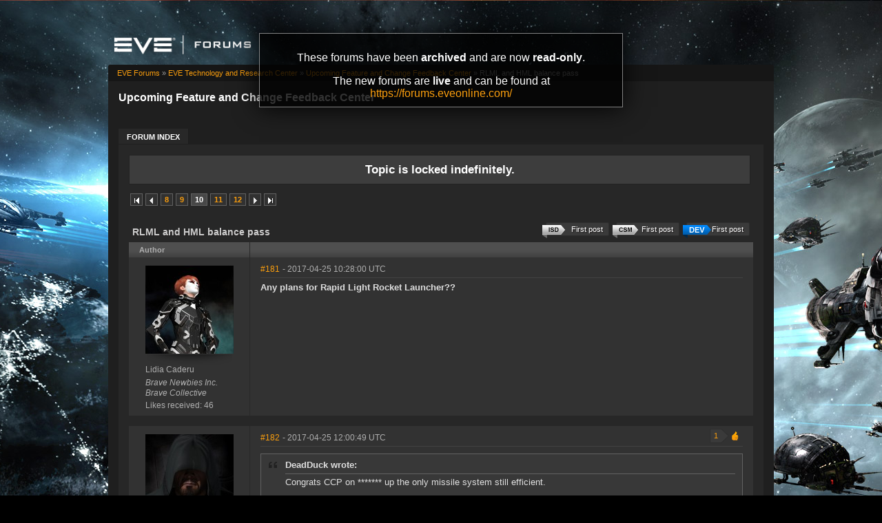

--- FILE ---
content_type: text/html; charset=utf-8
request_url: https://forums-archive.eveonline.com/message/6927276/
body_size: 11685
content:

<!doctype html>
<!--[if lt IE 7]>      <html class="ie ie6 lt-ie10 lt-ie9 lt-ie8 lt-ie7"> <![endif]-->
<!--[if IE 7]>         <html class="ie ie7 lt-ie10 lt-ie9 lt-ie8"> <![endif]-->
<!--[if IE 8]>         <html class="ie ie8 lt-ie10 lt-ie9"> <![endif]-->
<!--[if IE 9]>         <html class="ie ie9 lt-ie10"> <![endif]-->
<!--[if gt IE 9]><!--> <html> <!--<![endif]-->
<head id="YafHead"><title>
	 RLML and HML balance pass -   Upcoming Feature and Change Feedback Center -  EVE Online Forums 
</title><meta name="publisher" content="CCP" /><meta name="content-language" content="EN-US" /><meta name="copyright" content="CCP" /><meta name="page-topic" content="Forums" /><meta name="author" content="CCP" /><meta name="audience" content="All" /><meta name="viewport" content="width=device-width" /><meta name="google-site-verification" content="v9KbWkSQeVtGNf_SVn29Uqg4lPYQQ3hw_Xt3ie150fo" /><meta name="description" content="EVE allows you to discover, explore and dominate an amazing science fiction universe while you fight, trade, form corporations and alliances with other players." /><meta name="keywords" content="EVE, EVE Online, eveonline, eve.com, 3d mmorpg, free trial, cool online game, scifi, explore, discover, dominate, space, spaceship, science fiction" /><link rel="shortcut icon" href="../../eve_favicon.ico" /><link rel='image_src' href="https://content.eveonline.com/eveishard/fb.jpg" /><link rel="stylesheet" href="/themes/ccpEveOnline/theme-201709051046.css" />

	<script src="/resources/js/modernizr.js"></script>
</head>
<body  >
	<!-- Google Tag Manager -->
    <script>
        dataLayer = [];
    </script>
	<noscript><iframe src="//www.googletagmanager.com/ns.html?id=GTM-NWZ6XP" height="0" width="0" style="display:none;visibility:hidden"></iframe></noscript>
	<script>
		(function (w, d, s, l, i) {
			w[l] = w[l] || []; w[l].push({ 'gtm.start': new Date().getTime(), event: 'gtm.js' });
			var f = d.getElementsByTagName(s)[0], j = d.createElement(s), dl = l != 'dataLayer' ? '&l=' + l : '';
			j.async = true; j.src = '//www.googletagmanager.com/gtm.js?id=' + i + dl;
			f.parentNode.insertBefore(j, f);
		})(window, document, 'script', 'dataLayer', 'GTM-NWZ6XP');
	</script>
	<!-- End Google Tag Manager -->

    <div title="Back to top" id="toTop"></div>

	<div id="ConfirmDialog" title="Confirm">
		<p id="ConfirmDialogText"></p>
	</div>
	<div id="AlertDialog" title="Info">
		<p id="AlertDialogText"></p>
	</div>

	<div id="mainShell" class="">
		<div class="main clearfix">
			<form name="form1" method="post" action="/" id="form1" enctype="multipart/form-data">
<div>
<input type="hidden" name="__EVENTTARGET" id="__EVENTTARGET" value="" />
<input type="hidden" name="__EVENTARGUMENT" id="__EVENTARGUMENT" value="" />
<input type="hidden" name="__VIEWSTATE" id="__VIEWSTATE" value="/wEPDwULLTIwNTIyMTk4MDRkGAEFHmN0bDE2JGx2QXZhaWxhYmxlRVZFQ2hhcmFjdGVycw9nZLd1et5vccPdATB8mYVqevj5OhBK" />
</div>

<script type="text/javascript">
//<![CDATA[
var theForm = document.forms['form1'];
if (!theForm) {
    theForm = document.form1;
}
function __doPostBack(eventTarget, eventArgument) {
    if (!theForm.onsubmit || (theForm.onsubmit() != false)) {
        theForm.__EVENTTARGET.value = eventTarget;
        theForm.__EVENTARGUMENT.value = eventArgument;
        theForm.submit();
    }
}
//]]>
</script>


<div>

	<input type="hidden" name="__VIEWSTATEGENERATOR" id="__VIEWSTATEGENERATOR" value="CA0B0334" />
	<input type="hidden" name="__EVENTVALIDATION" id="__EVENTVALIDATION" value="/wEdAAeNwEeDH2c7iUHKS72GPlixL3dGjmOwDwV4TIMYXrEfR0m3zdbkN+LingJyIvtIBNoC6DnnS1nMQYrer21bAn7Ca7zI3EL9uwmS31hgDzKeIyK8xLWTjcNy0zo7tY+KobU6/TolJnymEP0wFWxwmjKzo7UB7EBEqrpYLFTZwHHQD7SYm0E=" />
</div>
				

        <div class="ccp-global navbar">
            <div class="container">
                <ul class="nav pull-right">
                
                    <!-- Login has been disabled -->
                

                
                </ul>
            </div>
        </div>

<div class="header-eve">
    <div class="cont">
        <a class="logo" href="/"><img alt="EVE Forums" src="//web.ccpgamescdn.com/forums/img/forumslogo.png" width="200"></a>
    </div>

</div>
				
                <div class="read-only-container">
                    <div class="read-only">
                        <p>These forums have been <strong>archived</strong> and are now <strong>read-only</strong>.</p>
                        <p>The new forums are <strong>live</strong> and can be found at <a href="https://forums.eveonline.com">https://forums.eveonline.com/</a></p>
                    </div>
                </div>
				<div class="colmaskConstrained">
				
<div class="for-head">
    <div class="content">
        <h1>Upcoming Feature and Change Feedback Center</h1>
    </div>
</div>
					<div class="support-nav">
						<table cellspacing="0" class="content" cellpadding="0" id="yafheader"><tr><td style="padding:5px" align="right" valign="middle" class="post"></td></tr></table>
					</div>
					
<div class="tabs-forum">
	<ul id="tabs-1">
		<li class="current"><a href="/"><span>Forum Index</span></a></li>
	</ul>
	<div class="cleared"></div>
</div>
				
				 &nbsp;
<div class="yafnet clearfix" id="forum"><div id="yafpage_posts" class="clearfix"><div id="forum_ctl00_PageLinks" class="yafPageLink">
<a href="/">EVE Forums</a>
<span class="linkSeperator">&#187;</span>
<a href="/category/66/">EVE Technology and Research Center</a>
<span class="linkSeperator">&#187;</span>
<a href="/forum/7291/">Upcoming Feature and Change Feedback Center</a>
<span class="linkSeperator">&#187;</span>
<span class="currentPageLink">RLML and HML balance pass</span>
</div>






<ul class="notification">
    <li>Topic is locked indefinitely.<br/></li>
</ul>
<table class="command" width="100%">
    <tr>
        <td align="left">
            <div class="yafpager" id="forum_ctl00_Pager">
<span class="pagelink first"><a href="/topic/515822/" title="Go to First Page">First page</a></span><span class="pagelink prev"><a href="/topic/515822/9/" title="Prev Page">Previous page</a></span><span class="pagelink"><a href="/topic/515822/8/" title="8">8</a></span><span class="pagelink"><a href="/topic/515822/9/" title="9">9</a></span><span class="pagecurrent">10</span><span class="pagelink"><a href="/topic/515822/11/" title="11">11</a></span><span class="pagelink"><a href="/topic/515822/12/" title="12">12</a></span><span class="pagelink next"><a href="/topic/515822/11/" title="Next Page">Next page</a></span><span class="pagelink last"><a href="/topic/515822/13/" title="Go to Last Page">Last page</a></span><div id="forum_ctl00_Pager_GotoPageForm" style="display:none" class="gotoPageForm">
<div id="forum_ctl00_Pager_GotoPageForm_gotoBase" class="gotoBase">
	<div id="forum_ctl00_Pager_GotoPageForm_divHeader" class="gotoHeader"><span id="forum_ctl00_Pager_GotoPageForm_headerText">Goto page...</span></div><div id="forum_ctl00_Pager_GotoPageForm_gotoInner" class="divInner"><input name="forum$ctl00$Pager_GotoPageForm_GotoTextBox" type="text" id="forum_ctl00_Pager_GotoPageForm_GotoTextBox" maxlength="5" style="width:40px;" /><input type="button" name="forum$ctl00$Pager_GotoPageForm_GotoButton" value="GO" onclick="javascript:__doPostBack(&#39;forum$ctl00$Pager_GotoPageForm_GotoButton&#39;,&#39;&#39;)" id="forum_ctl00_Pager_GotoPageForm_GotoButton" class="btn" /></div>
</div></div>
</div>

        </td>
        <td>
            
            
            
            
            
            
            
        </td>
    </tr>
</table>

<table class="content postHeader" width="100%">
    <tr>
        <td class="header1" colspan="2">&nbsp;
            <div class="title-line">
                <p class="title">RLML and HML balance pass</p>
				
				
				<a class="jumpfirstdevpost jumpfirstgenericpost" title="Jump to first DEV post" href="/message/6894505/#post6894505"><span></span>First post</a>
				
				<a class="jumpfirstcsmpost jumpfirstgenericpost" title="Jump to first CSM post" href="/message/6894523/#post6894523"><span></span>First post</a>
				
				<a class="jumpfirstisdpost jumpfirstgenericpost" title="Jump to first ISD post" href="/message/6894530/#post6894530"><span></span>First post</a>
				
				<div style="clear: both;"></div>
            </div>
            
        </td>
    </tr>
    <tr class="postpreheader">
        <td class="auth leftcol head">
            Author
        </td>
        <td class="topic">
            <div class="rightItem">
                
                
            </div>            
        </td>
    </tr>
    <tr class="header2">
        <td colspan="2" style="padding: 0;">
            <span id="forum_ctl00_LockUnlockStatus"></span>
        </td>
    </tr>
    <tr class="header2 postNavigation no-disp">
        <td class="header2links" colspan="2">
            <a id="forum_ctl00_PrevTopic" class="header2link" href="javascript:__doPostBack(&#39;forum$ctl00$PrevTopic&#39;,&#39;&#39;)">Previous Topic</a>
            <a id="forum_ctl00_NextTopic" class="header2link" href="javascript:__doPostBack(&#39;forum$ctl00$NextTopic&#39;,&#39;&#39;)">Next Topic</a>
        </td>
    </tr>
</table>

        <table class="content postContainer" width="100%">
            
            

<tr>
    <td class="hidden-td">
        

        

        
        <div id="pop_Lidia-Caderu" class="popup" style="display:none; position:absolute;">
            <div class="info"><img title="Brave Newbies Inc." alt="Brave Newbies Inc." src="https://imageserver.eveonline.com/Corporation/98169165_32.png" /><h4>Brave Newbies Inc.</h4></div><div class="info"><img title="Brave Collective" alt="Brave Collective" src="https://imageserver.eveonline.com/Alliance/99003214_32.png" /><h4>Brave Collective</h4></div>
            <ul>       
                
            </ul>
            
                <ul class="lower">
                    <li class="likes" style="margin-right: 125px;"><a title="Number of likes received" href="#">46</a></li>
                </ul>
            
        </div>
        
    </td>
</tr>



<tr id="forum_ctl00_MessageList_ctl00_DisplayPost1_postrow" class="postheader">
	<td valign="top" align="center" class="UserBox leftcol" height="100">
        <div class="userbox" id="forum_ctl00_MessageList_ctl00_DisplayPost1_UserBox1"><div class="avatar"><img class="avatarimage lazy" src="https://imageserver.eveonline.com/Character/92034468_128.jpg" alt="" /></div> <div class='section'> <span title="Lidia Caderu" onclick="yaf_popit('pop_Lidia-Caderu')" class="box">Lidia Caderu</span></div> <div class='section corp'> <span>Brave Newbies Inc.</span></div> <div class='section alliance'> <span class="alliance">Brave Collective</span></div> <div class='section likes'>Likes received: 46<br /></div></div>
	
    </td>
	<td class="postPosted rel" style="vertical-align:top;">
        <div class="leftItem postedLeft">
            <div class="date"><a name="post6919483" class="link-hash"></a><a href='/message/6919483/#post6919483'>
                #181</a>
                <span class="posted" title="" data-time="2017-04-25 10:28:00Z"> -
                2017-04-25 10:28:00 UTC
                
                </span>
                
		
		
		
		
		
		
		
		
			
		
	
		
		
		
		

            </div>
            <div class="like-wrapper">
                <div id="dvThanks6919483" class="no-disp">
                    
                </div>
                <div id="dvThankBoxWrapper6919483" class="likebtn">
                    <div id="forum_ctl00_MessageList_ctl00_DisplayPost1_likebtn" class="likebtn"> 
                        <div class="like" id="dvThankBox6919483">
                            
                        </div>
                    </div>
                </div>
            </div>
            <div id="dvThanksInfowrapper6919483" class="like-count-wrapper">
                
                <div id="forum_ctl00_MessageList_ctl00_DisplayPost1_likecount" class="like-count no-disp">
                    <div id="dvThanksInfo6919483" class="inner">
                        
                    </div>
                </div>
            </div>
        </div>
        <div class="postdiv" >
            <div id="forum_ctl00_MessageList_ctl00_DisplayPost1_panMessage" style="display:block">
		
                <div id="forum_ctl00_MessageList_ctl00_DisplayPost1_MessagePost1"><b>Any plans for Rapid Light Rocket Launcher??</b></div>
            
	</div>
        </div>
        <div class="rightItem buttonsection">
            
            
            
            
            
            
            
            
        </div>
   </td>
</tr>


            
        </table>
    
        <table class="content postContainer_Alt" width="100%">
            
            

<tr>
    <td class="hidden-td">
        

        

        
        <div id="pop_Lost-touch" class="popup" style="display:none; position:absolute;">
            <div class="info"><img title="modro" alt="modro" src="https://imageserver.eveonline.com/Corporation/583448794_32.png" /><h4>modro</h4></div><div class="info"><img title="The Initiative." alt="The Initiative." src="https://imageserver.eveonline.com/Alliance/1900696668_32.png" /><h4>The Initiative.</h4></div>
            <ul>       
                
            </ul>
            
                <ul class="lower">
                    <li class="likes" style="margin-right: 125px;"><a title="Number of likes received" href="#">49</a></li>
                </ul>
            
        </div>
        
    </td>
</tr>



<tr id="forum_ctl00_MessageList_ctl01_DisplayPostAlt_postrow" class="postheader">
	<td valign="top" align="center" class="UserBox leftcol" height="100">
        <div class="userbox" id="forum_ctl00_MessageList_ctl01_DisplayPostAlt_UserBox1"><div class="avatar"><img class="avatarimage lazy" src="https://imageserver.eveonline.com/Character/1099241329_128.jpg" alt="" /></div> <div class='section'> <span title="Lost touch" onclick="yaf_popit('pop_Lost-touch')" class="box">Lost touch</span></div> <div class='section corp'> <span>modro</span></div> <div class='section alliance'> <span class="alliance">The Initiative.</span></div> <div class='section likes'>Likes received: 49<br /></div></div>
	
    </td>
	<td class="postPosted rel" style="vertical-align:top;">
        <div class="leftItem postedLeft">
            <div class="date"><a name="post6919546" class="link-hash"></a><a href='/message/6919546/#post6919546'>
                #182</a>
                <span class="posted" title="" data-time="2017-04-25 12:00:49Z"> -
                2017-04-25 12:00:49 UTC
                
                </span>
                
		
		
		
		
		
		
		
		
			
		
	
		
		
		
		

            </div>
            <div class="like-wrapper">
                <div id="dvThanks6919546" class="no-disp">
                    
                </div>
                <div id="dvThankBoxWrapper6919546" class="likebtn">
                    <div id="forum_ctl00_MessageList_ctl01_DisplayPostAlt_likebtn" class="likebtn"> 
                        <div class="like" id="dvThankBox6919546">
                            
                        </div>
                    </div>
                </div>
            </div>
            <div id="dvThanksInfowrapper6919546" class="like-count-wrapper">
                <div id="forum_ctl00_MessageList_ctl01_DisplayPostAlt_deco" class="own-likes"></div>
                <div id="forum_ctl00_MessageList_ctl01_DisplayPostAlt_likecount" class="like-count own">
                    <div id="dvThanksInfo6919546" class="inner">
                        1
                    </div>
                </div>
            </div>
        </div>
        <div class="postdiv" >
            <div id="forum_ctl00_MessageList_ctl01_DisplayPostAlt_panMessage" style="display:block">
		
                <div id="forum_ctl00_MessageList_ctl01_DisplayPostAlt_MessagePost1"><div class="quote outmost"><b>DeadDuck wrote:</b><div class="innerquote outmost">Congrats CCP on ******* up the only missile system still efficient. <br /><br />RLML are fine like they are. People complaining about the RLML being overpowered are the ones that fly paper tin fits that sacrifice everything to velocity. If a fit is decent enough to hold the burst damage from a RLML system most probably will beat the other ship using the RLML.<br /><br />Then the HML buff ? Thats a bad joke. The problem is not the DPS or the Alpha or whatever it's their CRAP APPLICATION. If you fit a Afterburner, you laugh at a ship using whatever Missile system people have available. Except the now nerfed RLML.<br /><br />Congrats once again CCP...<br /><br />You want to talk about balance, balance the Keres or the Maulus or do you think they are balanced ships ?</div></div><br /><br />Shut up moron<br /><div class="yafsignature"><p>Fla5hy Red the wrong way, only faster</p>
</div></div>
            
	</div>
        </div>
        <div class="rightItem buttonsection">
            
            
            
            
            
            
            
            
        </div>
   </td>
</tr>


            
        </table>
    
        <table class="content postContainer" width="100%">
            
            

<tr>
    <td class="hidden-td">
        

        

        
        <div id="pop_Valkorsia" class="popup" style="display:none; position:absolute;">
            <div class="info"><img title="State War Academy" alt="State War Academy" src="https://imageserver.eveonline.com/Corporation/1000167_32.png" /><h4>State War Academy</h4></div><div class="info"><img title="Caldari State" alt="Caldari State" src="https://imageserver.eveonline.com/Alliance/500001_32.png" /><h4>Caldari State</h4></div>
            <ul>       
                
            </ul>
            
                <ul class="lower">
                    <li class="likes" style="margin-right: 125px;"><a title="Number of likes received" href="#">45</a></li>
                </ul>
            
        </div>
        
    </td>
</tr>



<tr id="forum_ctl00_MessageList_ctl02_DisplayPost1_postrow" class="postheader">
	<td valign="top" align="center" class="UserBox leftcol" height="100">
        <div class="userbox" id="forum_ctl00_MessageList_ctl02_DisplayPost1_UserBox1"><div class="avatar"><img class="avatarimage lazy" src="https://imageserver.eveonline.com/Character/581784594_128.jpg" alt="" /></div> <div class='section'> <span title="Valkorsia" onclick="yaf_popit('pop_Valkorsia')" class="box">Valkorsia</span></div> <div class='section corp'> <span>State War Academy</span></div> <div class='section alliance'> <span class="alliance">Caldari State</span></div> <div class='section likes'>Likes received: 45<br /></div></div>
	
    </td>
	<td class="postPosted rel" style="vertical-align:top;">
        <div class="leftItem postedLeft">
            <div class="date"><a name="post6919592" class="link-hash"></a><a href='/message/6919592/#post6919592'>
                #183</a>
                <span class="posted" title="" data-time="2017-04-25 13:03:44Z"> -
                2017-04-25 13:03:44 UTC
                
                </span>
                
		
		
		
		
		
		
		
		
			
		
	
		
		
		
		

            </div>
            <div class="like-wrapper">
                <div id="dvThanks6919592" class="no-disp">
                    
                </div>
                <div id="dvThankBoxWrapper6919592" class="likebtn">
                    <div id="forum_ctl00_MessageList_ctl02_DisplayPost1_likebtn" class="likebtn"> 
                        <div class="like" id="dvThankBox6919592">
                            
                        </div>
                    </div>
                </div>
            </div>
            <div id="dvThanksInfowrapper6919592" class="like-count-wrapper">
                <div id="forum_ctl00_MessageList_ctl02_DisplayPost1_deco" class="own-likes"></div>
                <div id="forum_ctl00_MessageList_ctl02_DisplayPost1_likecount" class="like-count own">
                    <div id="dvThanksInfo6919592" class="inner">
                        2
                    </div>
                </div>
            </div>
        </div>
        <div class="postdiv" >
            <div id="forum_ctl00_MessageList_ctl02_DisplayPost1_panMessage" style="display:block">
		
                <div id="forum_ctl00_MessageList_ctl02_DisplayPost1_MessagePost1">Actually, if you read all of DeadDuck's comments in this thread, he's accurately described the entire issue. Buffing HML does nothing here. It is a joke, at best. <br /><br /></div>
            
	</div>
        </div>
        <div class="rightItem buttonsection">
            
            
            
            
            
            
            
            
        </div>
   </td>
</tr>


            
        </table>
    
        <table class="content postContainer_Alt" width="100%">
            
            

<tr>
    <td class="hidden-td">
        

        

        
        <div id="pop_Delarian-Rox" class="popup" style="display:none; position:absolute;">
            <div class="info"><img title="Science and Trade Institute" alt="Science and Trade Institute" src="https://imageserver.eveonline.com/Corporation/1000045_32.png" /><h4>Science and Trade Institute</h4></div><div class="info"><img title="Caldari State" alt="Caldari State" src="https://imageserver.eveonline.com/Alliance/500001_32.png" /><h4>Caldari State</h4></div>
            <ul>       
                
            </ul>
            
                <ul class="lower">
                    <li class="likes" style="margin-right: 125px;"><a title="Number of likes received" href="#">26</a></li>
                </ul>
            
        </div>
        
    </td>
</tr>



<tr id="forum_ctl00_MessageList_ctl03_DisplayPostAlt_postrow" class="postheader">
	<td valign="top" align="center" class="UserBox leftcol" height="100">
        <div class="userbox" id="forum_ctl00_MessageList_ctl03_DisplayPostAlt_UserBox1"><div class="avatar"><img class="avatarimage lazy" src="https://imageserver.eveonline.com/Character/90733479_128.jpg" alt="" /></div> <div class='section'> <span title="Delarian Rox" onclick="yaf_popit('pop_Delarian-Rox')" class="box">Delarian Rox</span></div> <div class='section corp'> <span>Science and Trade Institute</span></div> <div class='section alliance'> <span class="alliance">Caldari State</span></div> <div class='section likes'>Likes received: 26<br /></div></div>
	
    </td>
	<td class="postPosted rel" style="vertical-align:top;">
        <div class="leftItem postedLeft">
            <div class="date"><a name="post6919604" class="link-hash"></a><a href='/message/6919604/#post6919604'>
                #184</a>
                <span class="posted" title="" data-time="2017-04-25 13:18:44Z"> -
                2017-04-25 13:18:44 UTC
                
                </span>
                
		
		
		
		
		
		
		
		
			
		
	
		
		
		
		

            </div>
            <div class="like-wrapper">
                <div id="dvThanks6919604" class="no-disp">
                    
                </div>
                <div id="dvThankBoxWrapper6919604" class="likebtn">
                    <div id="forum_ctl00_MessageList_ctl03_DisplayPostAlt_likebtn" class="likebtn"> 
                        <div class="like" id="dvThankBox6919604">
                            
                        </div>
                    </div>
                </div>
            </div>
            <div id="dvThanksInfowrapper6919604" class="like-count-wrapper">
                <div id="forum_ctl00_MessageList_ctl03_DisplayPostAlt_deco" class="own-likes"></div>
                <div id="forum_ctl00_MessageList_ctl03_DisplayPostAlt_likecount" class="like-count own">
                    <div id="dvThanksInfo6919604" class="inner">
                        2
                    </div>
                </div>
            </div>
        </div>
        <div class="postdiv" >
            <div id="forum_ctl00_MessageList_ctl03_DisplayPostAlt_panMessage" style="display:block">
		
                <div id="forum_ctl00_MessageList_ctl03_DisplayPostAlt_MessagePost1">Maybe explosion velocity or explosion signature should go away.<br />Damage reduction rate should go higher to reward carefull choice of ammo. It will be easier to balance if we expell one of the explosion modifiers first.<br /><br />This will be a nerf to RLML and RHML.<br /></div>
            
	</div>
        </div>
        <div class="rightItem buttonsection">
            
            
            
            
            
            
            
            
        </div>
   </td>
</tr>


            
        </table>
    
        <table class="content postContainer" width="100%">
            
            

<tr>
    <td class="hidden-td">
        

        

        
        <div id="pop_Cade-Windstalker" class="popup" style="display:none; position:absolute;">
            
            <ul>       
                
            </ul>
            
                <ul class="lower">
                    <li class="likes" style="margin-right: 125px;"><a title="Number of likes received" href="#">1,631</a></li>
                </ul>
            
        </div>
        
    </td>
</tr>



<tr id="forum_ctl00_MessageList_ctl04_DisplayPost1_postrow" class="postheader">
	<td valign="top" align="center" class="UserBox leftcol" height="100">
        <div class="userbox" id="forum_ctl00_MessageList_ctl04_DisplayPost1_UserBox1"><div class="avatar"><img class="avatarimage lazy" src="https://imageserver.eveonline.com/Character/416795871_128.jpg" alt="" /></div> <div class='section'> <span title="Cade Windstalker" onclick="yaf_popit('pop_Cade-Windstalker')" class="box">Cade Windstalker</span></div> <div class='section corp'> </div> <div class='section alliance'> </div> <div class='section likes'>Likes received: 1,631<br /></div></div>
	
    </td>
	<td class="postPosted rel" style="vertical-align:top;">
        <div class="leftItem postedLeft">
            <div class="date"><a name="post6919988" class="link-hash"></a><a href='/message/6919988/#post6919988'>
                #185</a>
                <span class="posted" title="" data-time="2017-04-25 20:13:11Z"> -
                2017-04-25 20:13:11 UTC
                
                </span>
                
		
		
		
		
		
		
		
		
			
		
	
		
		
		
		

            </div>
            <div class="like-wrapper">
                <div id="dvThanks6919988" class="no-disp">
                    
                </div>
                <div id="dvThankBoxWrapper6919988" class="likebtn">
                    <div id="forum_ctl00_MessageList_ctl04_DisplayPost1_likebtn" class="likebtn"> 
                        <div class="like" id="dvThankBox6919988">
                            
                        </div>
                    </div>
                </div>
            </div>
            <div id="dvThanksInfowrapper6919988" class="like-count-wrapper">
                
                <div id="forum_ctl00_MessageList_ctl04_DisplayPost1_likecount" class="like-count no-disp">
                    <div id="dvThanksInfo6919988" class="inner">
                        
                    </div>
                </div>
            </div>
        </div>
        <div class="postdiv" >
            <div id="forum_ctl00_MessageList_ctl04_DisplayPost1_panMessage" style="display:block">
		
                <div id="forum_ctl00_MessageList_ctl04_DisplayPost1_MessagePost1"><div class="quote outmost"><b>Valkorsia wrote:</b><div class="innerquote outmost">Actually, if you read all of DeadDuck's comments in this thread, he's accurately described the entire issue. Buffing HML does nothing here. It is a joke, at best. <br /><br /></div></div><br /><br />It's not supposed to be a big change, HMLs don't need *that* big of a buff. If they got a big buff we'd be back to the days of before the original HML nerf where they had the best mix of damage, application, and projection of any Cruiser sized weapons system.<br /><br />It's just a small buff to HMLs because apparently CCP feels that they're slightly under performing overall.<br /><br />His comments on RLMLs are, um, no. They're abrasive at best and incredibly light on anything to back up his arguments.<br /><br />He may have a point, he may not, he's not going to make a point though if he doesn't provide some numbers to back up his acidity.</div>
            
	</div>
        </div>
        <div class="rightItem buttonsection">
            
            
            
            
            
            
            
            
        </div>
   </td>
</tr>


            
        </table>
    
        <table class="content postContainer_Alt" width="100%">
            
            

<tr>
    <td class="hidden-td">
        

        

        
        <div id="pop_Valkin-Mordirc" class="popup" style="display:none; position:absolute;">
            
            <ul>       
                
            </ul>
            
                <ul class="lower">
                    <li class="likes" style="margin-right: 125px;"><a title="Number of likes received" href="#">2,991</a></li>
                </ul>
            
        </div>
        
    </td>
</tr>



<tr id="forum_ctl00_MessageList_ctl05_DisplayPostAlt_postrow" class="postheader">
	<td valign="top" align="center" class="UserBox leftcol" height="100">
        <div class="userbox" id="forum_ctl00_MessageList_ctl04_DisplayPost1_UserBox1"><div class="avatar"><img class="avatarimage lazy" src="https://imageserver.eveonline.com/Character/93744527_128.jpg" alt="" /></div> <div class='section'> <span title="Valkin Mordirc" onclick="yaf_popit('pop_Valkin-Mordirc')" class="box">Valkin Mordirc</span></div> <div class='section corp'> </div> <div class='section alliance'> </div> <div class='section likes'>Likes received: 2,991<br /></div></div>
	
    </td>
	<td class="postPosted rel" style="vertical-align:top;">
        <div class="leftItem postedLeft">
            <div class="date"><a name="post6919996" class="link-hash"></a><a href='/message/6919996/#post6919996'>
                #186</a>
                <span class="posted" title="" data-time="2017-04-25 20:16:32Z"> -
                2017-04-25 20:16:32 UTC
                
                </span>
                
		
		
		
		
		
		
		
		
			
		
	
		
		
		
		

            </div>
            <div class="like-wrapper">
                <div id="dvThanks6919996" class="no-disp">
                    
                </div>
                <div id="dvThankBoxWrapper6919996" class="likebtn">
                    <div id="forum_ctl00_MessageList_ctl05_DisplayPostAlt_likebtn" class="likebtn"> 
                        <div class="like" id="dvThankBox6919996">
                            
                        </div>
                    </div>
                </div>
            </div>
            <div id="dvThanksInfowrapper6919996" class="like-count-wrapper">
                
                <div id="forum_ctl00_MessageList_ctl05_DisplayPostAlt_likecount" class="like-count no-disp">
                    <div id="dvThanksInfo6919996" class="inner">
                        
                    </div>
                </div>
            </div>
        </div>
        <div class="postdiv" >
            <div id="forum_ctl00_MessageList_ctl05_DisplayPostAlt_panMessage" style="display:block">
		
                <div id="forum_ctl00_MessageList_ctl05_DisplayPostAlt_MessagePost1"><div class="quote outmost"><b>Lidia Caderu wrote:</b><div class="innerquote outmost"><b>Any plans for Rapid Light Rocket Launcher??</b></div></div><br /><br /> RLML are intended to be able to take on frigates.<br /><br /> RHML are intended to be able take out Cruisers<br /><br /><br /> A Rapid light rocket launcher is meant to? Take out Rookie ships? <div class="yafsignature"><pre><code>#DeleteTheWeak
</code></pre>
</div></div>
            
	</div>
        </div>
        <div class="rightItem buttonsection">
            
            
            
            
            
            
            
            
        </div>
   </td>
</tr>


            
        </table>
    
        <table class="content postContainer" width="100%">
            
            

<tr>
    <td class="hidden-td">
        

        

        
        <div id="pop_Lelob" class="popup" style="display:none; position:absolute;">
            <div class="info"><img title="Pandemic Horde Inc." alt="Pandemic Horde Inc." src="https://imageserver.eveonline.com/Corporation/98388312_32.png" /><h4>Pandemic Horde Inc.</h4></div>
            <ul>       
                
            </ul>
            
                <ul class="lower">
                    <li class="likes" style="margin-right: 125px;"><a title="Number of likes received" href="#">250</a></li>
                </ul>
            
        </div>
        
    </td>
</tr>



<tr id="forum_ctl00_MessageList_ctl06_DisplayPost1_postrow" class="postheader">
	<td valign="top" align="center" class="UserBox leftcol" height="100">
        <div class="userbox" id="forum_ctl00_MessageList_ctl06_DisplayPost1_UserBox1"><div class="avatar"><img class="avatarimage lazy" src="https://imageserver.eveonline.com/Character/1524136743_128.jpg" alt="" /></div> <div class='section'> <span title="Lelob" onclick="yaf_popit('pop_Lelob')" class="box">Lelob</span></div> <div class='section corp'> <span>Pandemic Horde Inc.</span></div> <div class='section alliance'> </div> <div class='section likes'>Likes received: 250<br /></div></div>
	
    </td>
	<td class="postPosted rel" style="vertical-align:top;">
        <div class="leftItem postedLeft">
            <div class="date"><a name="post6920006" class="link-hash"></a><a href='/message/6920006/#post6920006'>
                #187</a>
                <span class="posted" title="" data-time="2017-04-25 20:31:53Z"> -
                2017-04-25 20:31:53 UTC
                
                </span>
                
		
		
		
		
		
		
		
		
			
		
	
		
		
		
		

            </div>
            <div class="like-wrapper">
                <div id="dvThanks6920006" class="no-disp">
                    
                </div>
                <div id="dvThankBoxWrapper6920006" class="likebtn">
                    <div id="forum_ctl00_MessageList_ctl06_DisplayPost1_likebtn" class="likebtn"> 
                        <div class="like" id="dvThankBox6920006">
                            
                        </div>
                    </div>
                </div>
            </div>
            <div id="dvThanksInfowrapper6920006" class="like-count-wrapper">
                
                <div id="forum_ctl00_MessageList_ctl06_DisplayPost1_likecount" class="like-count no-disp">
                    <div id="dvThanksInfo6920006" class="inner">
                        
                    </div>
                </div>
            </div>
        </div>
        <div class="postdiv" >
            <div id="forum_ctl00_MessageList_ctl06_DisplayPost1_panMessage" style="display:block">
		
                <div id="forum_ctl00_MessageList_ctl06_DisplayPost1_MessagePost1">Rapid rockets doesn't even make sense. It's like asking for a rapid torpedo launcher rapid ham launcher</div>
            
	</div>
        </div>
        <div class="rightItem buttonsection">
            
            
            
            
            
            
            
            
        </div>
   </td>
</tr>


            
        </table>
    
        <table class="content postContainer_Alt" width="100%">
            
            

<tr>
    <td class="hidden-td">
        

        

        
        <div id="pop_Frostys-Virpio" class="popup" style="display:none; position:absolute;">
            <div class="info"><img title="State War Academy" alt="State War Academy" src="https://imageserver.eveonline.com/Corporation/1000167_32.png" /><h4>State War Academy</h4></div><div class="info"><img title="Caldari State" alt="Caldari State" src="https://imageserver.eveonline.com/Alliance/500001_32.png" /><h4>Caldari State</h4></div>
            <ul>       
                
            </ul>
            
                <ul class="lower">
                    <li class="likes" style="margin-right: 125px;"><a title="Number of likes received" href="#">3,464</a></li>
                </ul>
            
        </div>
        
    </td>
</tr>



<tr id="forum_ctl00_MessageList_ctl07_DisplayPostAlt_postrow" class="postheader">
	<td valign="top" align="center" class="UserBox leftcol" height="100">
        <div class="userbox" id="forum_ctl00_MessageList_ctl07_DisplayPostAlt_UserBox1"><div class="avatar"><img class="avatarimage lazy" src="https://imageserver.eveonline.com/Character/92255657_128.jpg" alt="" /></div> <div class='section'> <span title="Frostys Virpio" onclick="yaf_popit('pop_Frostys-Virpio')" class="box">Frostys Virpio</span></div> <div class='section corp'> <span>State War Academy</span></div> <div class='section alliance'> <span class="alliance">Caldari State</span></div> <div class='section likes'>Likes received: 3,464<br /></div></div>
	
    </td>
	<td class="postPosted rel" style="vertical-align:top;">
        <div class="leftItem postedLeft">
            <div class="date"><a name="post6920815" class="link-hash"></a><a href='/message/6920815/#post6920815'>
                #188</a>
                <span class="posted" title="" data-time="2017-04-26 14:59:57Z"> -
                2017-04-26 14:59:57 UTC
                
                </span>
                
		
		
		
		
		
		
		
		
			
		
	
		
		
		
		

            </div>
            <div class="like-wrapper">
                <div id="dvThanks6920815" class="no-disp">
                    
                </div>
                <div id="dvThankBoxWrapper6920815" class="likebtn">
                    <div id="forum_ctl00_MessageList_ctl07_DisplayPostAlt_likebtn" class="likebtn"> 
                        <div class="like" id="dvThankBox6920815">
                            
                        </div>
                    </div>
                </div>
            </div>
            <div id="dvThanksInfowrapper6920815" class="like-count-wrapper">
                <div id="forum_ctl00_MessageList_ctl07_DisplayPostAlt_deco" class="own-likes"></div>
                <div id="forum_ctl00_MessageList_ctl07_DisplayPostAlt_likecount" class="like-count own">
                    <div id="dvThanksInfo6920815" class="inner">
                        1
                    </div>
                </div>
            </div>
        </div>
        <div class="postdiv" >
            <div id="forum_ctl00_MessageList_ctl07_DisplayPostAlt_panMessage" style="display:block">
		
                <div id="forum_ctl00_MessageList_ctl07_DisplayPostAlt_MessagePost1"><div class="quote outmost"><b>Lelob wrote:</b><div class="innerquote outmost">Rapid rockets doesn't even make sense. It's like asking for a rapid torpedo launcher rapid ham launcher</div></div><br /><br />Well we do have rapid torpedo launchers...</div>
            
	</div>
        </div>
        <div class="rightItem buttonsection">
            
            
            
            
            
            
            
            
        </div>
   </td>
</tr>


            
        </table>
    
        <table class="content postContainer" width="100%">
            
            

<tr>
    <td class="hidden-td">
        

        

        
        <div id="pop_FT-Diomedes" class="popup" style="display:none; position:absolute;">
            <div class="info"><img title="The Graduates" alt="The Graduates" src="https://imageserver.eveonline.com/Corporation/773499566_32.png" /><h4>The Graduates</h4></div>
            <ul>       
                
            </ul>
            
                <ul class="lower">
                    <li class="likes" style="margin-right: 125px;"><a title="Number of likes received" href="#">2,921</a></li>
                </ul>
            
        </div>
        
    </td>
</tr>



<tr id="forum_ctl00_MessageList_ctl08_DisplayPost1_postrow" class="postheader">
	<td valign="top" align="center" class="UserBox leftcol" height="100">
        <div class="userbox" id="forum_ctl00_MessageList_ctl08_DisplayPost1_UserBox1"><div class="avatar"><img class="avatarimage lazy" src="https://imageserver.eveonline.com/Character/1173578059_128.jpg" alt="" /></div> <div class='section'> <span title="FT Diomedes" onclick="yaf_popit('pop_FT-Diomedes')" class="box">FT Diomedes</span></div> <div class='section corp'> <span>The Graduates</span></div> <div class='section alliance'> </div> <div class='section likes'>Likes received: 2,921<br /></div></div>
	
    </td>
	<td class="postPosted rel" style="vertical-align:top;">
        <div class="leftItem postedLeft">
            <div class="date"><a name="post6921351" class="link-hash"></a><a href='/message/6921351/#post6921351'>
                #189</a>
                <span class="posted" title="" data-time="2017-04-27 01:08:13Z"> -
                2017-04-27 01:08:13 UTC
                
                </span>
                
		
		
		
		
		
		
		
		
			
		
	
		
		
		
		

            </div>
            <div class="like-wrapper">
                <div id="dvThanks6921351" class="no-disp">
                    
                </div>
                <div id="dvThankBoxWrapper6921351" class="likebtn">
                    <div id="forum_ctl00_MessageList_ctl08_DisplayPost1_likebtn" class="likebtn"> 
                        <div class="like" id="dvThankBox6921351">
                            
                        </div>
                    </div>
                </div>
            </div>
            <div id="dvThanksInfowrapper6921351" class="like-count-wrapper">
                
                <div id="forum_ctl00_MessageList_ctl08_DisplayPost1_likecount" class="like-count no-disp">
                    <div id="dvThanksInfo6921351" class="inner">
                        
                    </div>
                </div>
            </div>
        </div>
        <div class="postdiv" >
            <div id="forum_ctl00_MessageList_ctl08_DisplayPost1_panMessage" style="display:block">
		
                <div id="forum_ctl00_MessageList_ctl08_DisplayPost1_MessagePost1"><div class="quote outmost"><b>Valkin Mordirc wrote:</b><div class="innerquote outmost"><div class="quote"><b>Lidia Caderu wrote:</b><div class="innerquote"><b>Any plans for Rapid Light Rocket Launcher??</b></div></div><br /><br /> RLML are intended to be able to take on frigates.<br /><br /> RHML are intended to be able take out Cruisers<br /><br /><br /> A Rapid light rocket launcher is meant to? Take out Rookie ships? </div></div><br /><br />Drones?<div class="yafsignature"><p>CCP should add more NPC 0.0 space to open it up and liven things up: the <a href="https://forums.eveonline.com/default.aspx?g=posts&amp;t=440450">Stepping Stones</a> project. </p>
</div></div>
            
	</div>
        </div>
        <div class="rightItem buttonsection">
            
            
            
            
            
            
            
            
        </div>
   </td>
</tr>


            
        </table>
    
        <table class="content postContainer_Alt" width="100%">
            
            

<tr>
    <td class="hidden-td">
        

        

        
    </td>
</tr>



<tr id="forum_ctl00_MessageList_ctl09_DisplayPostAlt_postrow" class="postheader">
	<td valign="top" align="center" class="UserBox leftcol" height="100">
        <div class="userbox" id="forum_ctl00_MessageList_ctl04_DisplayPost1_UserBox1"><div class="avatar"><img class="avatarimage lazy" src="https://imageserver.eveonline.com/Character/416795871_128.jpg" alt="" /></div> <div class='section'> <span title="Cade Windstalker" onclick="yaf_popit('pop_Cade-Windstalker')" class="box">Cade Windstalker</span></div> <div class='section corp'> </div> <div class='section alliance'> </div> <div class='section likes'>Likes received: 1,631<br /></div></div>
	
    </td>
	<td class="postPosted rel" style="vertical-align:top;">
        <div class="leftItem postedLeft">
            <div class="date"><a name="post6921379" class="link-hash"></a><a href='/message/6921379/#post6921379'>
                #190</a>
                <span class="posted" title="" data-time="2017-04-27 02:04:56Z"> -
                2017-04-27 02:04:56 UTC
                
                </span>
                
		
		
		
		
		
		
		
		
			
		
	
		
		
		
		

            </div>
            <div class="like-wrapper">
                <div id="dvThanks6921379" class="no-disp">
                    
                </div>
                <div id="dvThankBoxWrapper6921379" class="likebtn">
                    <div id="forum_ctl00_MessageList_ctl09_DisplayPostAlt_likebtn" class="likebtn"> 
                        <div class="like" id="dvThankBox6921379">
                            
                        </div>
                    </div>
                </div>
            </div>
            <div id="dvThanksInfowrapper6921379" class="like-count-wrapper">
                
                <div id="forum_ctl00_MessageList_ctl09_DisplayPostAlt_likecount" class="like-count no-disp">
                    <div id="dvThanksInfo6921379" class="inner">
                        
                    </div>
                </div>
            </div>
        </div>
        <div class="postdiv" >
            <div id="forum_ctl00_MessageList_ctl09_DisplayPostAlt_panMessage" style="display:block">
		
                <div id="forum_ctl00_MessageList_ctl09_DisplayPostAlt_MessagePost1"><div class="quote outmost"><b>FT Diomedes wrote:</b><div class="innerquote outmost"><div class="quote"><b>Valkin Mordirc wrote:</b><div class="innerquote"><div class="quote"><b>Lidia Caderu wrote:</b><div class="innerquote"><b>Any plans for Rapid Light Rocket Launcher??</b></div></div><br /><br /> RLML are intended to be able to take on frigates.<br /><br /> RHML are intended to be able take out Cruisers<br /><br /><br /> A Rapid light rocket launcher is meant to? Take out Rookie ships? </div></div><br /><br />Drones?</div></div><br /><br />Pretty sure this would end up being the Eve equivalent to a full auto 12-gauge shotgun loaded with bird shot...<br /><br />You've got no range, it doesn't hurt very much, but it slings a *lot* of lead down range <img src="/Images/Emoticons/ccp_lol.png" alt="Lol" /><br /><br />Seriously though, there's a reason none of the high DPS short-range missiles get a launcher type. People would load them with Rage ammo and just end up blapping same-class ships.</div>
            
	</div>
        </div>
        <div class="rightItem buttonsection">
            
            
            
            
            
            
            
            
        </div>
   </td>
</tr>


            
        </table>
    
        <table class="content postContainer" width="100%">
            
            

<tr>
    <td class="hidden-td">
        

        

        
        <div id="pop_unidenify" class="popup" style="display:none; position:absolute;">
            <div class="info"><img title="Deaf Armada" alt="Deaf Armada" src="https://imageserver.eveonline.com/Corporation/98685441_32.png" /><h4>Deaf Armada</h4></div>
            <ul>       
                
            </ul>
            
                <ul class="lower">
                    <li class="likes" style="margin-right: 125px;"><a title="Number of likes received" href="#">201</a></li>
                </ul>
            
        </div>
        
    </td>
</tr>



<tr id="forum_ctl00_MessageList_ctl10_DisplayPost1_postrow" class="postheader">
	<td valign="top" align="center" class="UserBox leftcol" height="100">
        <div class="userbox" id="forum_ctl00_MessageList_ctl10_DisplayPost1_UserBox1"><div class="avatar"><img class="avatarimage lazy" src="https://imageserver.eveonline.com/Character/1463035532_128.jpg" alt="" /></div> <div class='section'> <span title="unidenify" onclick="yaf_popit('pop_unidenify')" class="box">unidenify</span></div> <div class='section corp'> <span>Deaf Armada</span></div> <div class='section alliance'> </div> <div class='section likes'>Likes received: 201<br /></div></div>
	
    </td>
	<td class="postPosted rel" style="vertical-align:top;">
        <div class="leftItem postedLeft">
            <div class="date"><a name="post6921534" class="link-hash"></a><a href='/message/6921534/#post6921534'>
                #191</a>
                <span class="posted" title="" data-time="2017-04-27 07:42:32Z"> -
                2017-04-27 07:42:32 UTC
                
                </span>
                
		
		
		
		
		
		
		
		
			
		
	
		
		
		
		

            </div>
            <div class="like-wrapper">
                <div id="dvThanks6921534" class="no-disp">
                    
                </div>
                <div id="dvThankBoxWrapper6921534" class="likebtn">
                    <div id="forum_ctl00_MessageList_ctl10_DisplayPost1_likebtn" class="likebtn"> 
                        <div class="like" id="dvThankBox6921534">
                            
                        </div>
                    </div>
                </div>
            </div>
            <div id="dvThanksInfowrapper6921534" class="like-count-wrapper">
                
                <div id="forum_ctl00_MessageList_ctl10_DisplayPost1_likecount" class="like-count no-disp">
                    <div id="dvThanksInfo6921534" class="inner">
                        
                    </div>
                </div>
            </div>
        </div>
        <div class="postdiv" >
            <div id="forum_ctl00_MessageList_ctl10_DisplayPost1_panMessage" style="display:block">
		
                <div id="forum_ctl00_MessageList_ctl10_DisplayPost1_MessagePost1"><div class="quote outmost"><b>Cade Windstalker wrote:</b><div class="innerquote outmost"><div class="quote"><b>FT Diomedes wrote:</b><div class="innerquote"><div class="quote"><b>Valkin Mordirc wrote:</b><div class="innerquote"><div class="quote"><b>Lidia Caderu wrote:</b><div class="innerquote"><b>Any plans for Rapid Light Rocket Launcher??</b></div></div><br /><br /> RLML are intended to be able to take on frigates.<br /><br /> RHML are intended to be able take out Cruisers<br /><br /><br /> A Rapid light rocket launcher is meant to? Take out Rookie ships? </div></div><br /><br />Drones?</div></div><br /><br />Pretty sure this would end up being the Eve equivalent to a full auto 12-gauge shotgun loaded with bird shot...<br /><br />You've got no range, it doesn't hurt very much, but it slings a *lot* of lead down range <img src="/Images/Emoticons/ccp_lol.png" alt="Lol" /><br /><br />Seriously though, there's a reason none of the high DPS short-range missiles get a launcher type. People would load them with Rage ammo and just end up blapping same-class ships.</div></div><br /><br />Phoenix/Leviathan would like to have word with you about savior known as Rapid Torpedo Launcher</div>
            
	</div>
        </div>
        <div class="rightItem buttonsection">
            
            
            
            
            
            
            
            
        </div>
   </td>
</tr>


            
        </table>
    
        <table class="content postContainer_Alt" width="100%">
            
            

<tr>
    <td class="hidden-td">
        

        

        
    </td>
</tr>



<tr id="forum_ctl00_MessageList_ctl11_DisplayPostAlt_postrow" class="postheader">
	<td valign="top" align="center" class="UserBox leftcol" height="100">
        <div class="userbox" id="forum_ctl00_MessageList_ctl00_DisplayPost1_UserBox1"><div class="avatar"><img class="avatarimage lazy" src="https://imageserver.eveonline.com/Character/92034468_128.jpg" alt="" /></div> <div class='section'> <span title="Lidia Caderu" onclick="yaf_popit('pop_Lidia-Caderu')" class="box">Lidia Caderu</span></div> <div class='section corp'> <span>Brave Newbies Inc.</span></div> <div class='section alliance'> <span class="alliance">Brave Collective</span></div> <div class='section likes'>Likes received: 46<br /></div></div>
	
    </td>
	<td class="postPosted rel" style="vertical-align:top;">
        <div class="leftItem postedLeft">
            <div class="date"><a name="post6921648" class="link-hash"></a><a href='/message/6921648/#post6921648'>
                #192</a>
                <span class="posted" title="" data-time="2017-04-27 11:42:32Z"> -
                2017-04-27 11:42:32 UTC
                
                </span>
                
		
		
		
		
		
		
		
		
			
		
	
		
		
		
		

            </div>
            <div class="like-wrapper">
                <div id="dvThanks6921648" class="no-disp">
                    
                </div>
                <div id="dvThankBoxWrapper6921648" class="likebtn">
                    <div id="forum_ctl00_MessageList_ctl11_DisplayPostAlt_likebtn" class="likebtn"> 
                        <div class="like" id="dvThankBox6921648">
                            
                        </div>
                    </div>
                </div>
            </div>
            <div id="dvThanksInfowrapper6921648" class="like-count-wrapper">
                
                <div id="forum_ctl00_MessageList_ctl11_DisplayPostAlt_likecount" class="like-count no-disp">
                    <div id="dvThanksInfo6921648" class="inner">
                        
                    </div>
                </div>
            </div>
        </div>
        <div class="postdiv" >
            <div id="forum_ctl00_MessageList_ctl11_DisplayPostAlt_panMessage" style="display:block">
		
                <div id="forum_ctl00_MessageList_ctl11_DisplayPostAlt_MessagePost1"><div class="quote outmost"><b>Valkin Mordirc wrote:</b><div class="innerquote outmost"><div class="quote"><b>Lidia Caderu wrote:</b><div class="innerquote"><b>Any plans for Rapid Light Rocket Launcher??</b></div></div><br /><br /> RLML are intended to be able to take on frigates.<br /><br /> RHML are intended to be able take out Cruisers<br /><br /><br /> A Rapid light rocket launcher is meant to? Take out Rookie ships? </div></div><br />Nope, they needed to use less CPU and PG and to fit where RLML cant fit, but still provide same DPS on short range.</div>
            
	</div>
        </div>
        <div class="rightItem buttonsection">
            
            
            
            
            
            
            
            
        </div>
   </td>
</tr>


            
        </table>
    
        <table class="content postContainer" width="100%">
            
            

<tr>
    <td class="hidden-td">
        

        

        
    </td>
</tr>



<tr id="forum_ctl00_MessageList_ctl12_DisplayPost1_postrow" class="postheader">
	<td valign="top" align="center" class="UserBox leftcol" height="100">
        <div class="userbox" id="forum_ctl00_MessageList_ctl07_DisplayPostAlt_UserBox1"><div class="avatar"><img class="avatarimage lazy" src="https://imageserver.eveonline.com/Character/92255657_128.jpg" alt="" /></div> <div class='section'> <span title="Frostys Virpio" onclick="yaf_popit('pop_Frostys-Virpio')" class="box">Frostys Virpio</span></div> <div class='section corp'> <span>State War Academy</span></div> <div class='section alliance'> <span class="alliance">Caldari State</span></div> <div class='section likes'>Likes received: 3,464<br /></div></div>
	
    </td>
	<td class="postPosted rel" style="vertical-align:top;">
        <div class="leftItem postedLeft">
            <div class="date"><a name="post6921887" class="link-hash"></a><a href='/message/6921887/#post6921887'>
                #193</a>
                <span class="posted" title="" data-time="2017-04-27 16:54:49Z"> -
                2017-04-27 16:54:49 UTC
                
                </span>
                
		
		
		
		
		
		
		
		
			
		
	
		
		<span>&nbsp;|&nbsp;</span>
		<a id="forum_ctl00_MessageList_ctl12_DisplayPost1_PostFooter_messageHistoryLink" rel="nofollow" title=" Reason: Not specified" class="no-link"><span class="editedinfo" title="2017.04.27 17:05 Reason: Not specified">Edited by: Frostys Virpio</span></a>
		
		
		

            </div>
            <div class="like-wrapper">
                <div id="dvThanks6921887" class="no-disp">
                    
                </div>
                <div id="dvThankBoxWrapper6921887" class="likebtn">
                    <div id="forum_ctl00_MessageList_ctl12_DisplayPost1_likebtn" class="likebtn"> 
                        <div class="like" id="dvThankBox6921887">
                            
                        </div>
                    </div>
                </div>
            </div>
            <div id="dvThanksInfowrapper6921887" class="like-count-wrapper">
                
                <div id="forum_ctl00_MessageList_ctl12_DisplayPost1_likecount" class="like-count no-disp">
                    <div id="dvThanksInfo6921887" class="inner">
                        
                    </div>
                </div>
            </div>
        </div>
        <div class="postdiv" >
            <div id="forum_ctl00_MessageList_ctl12_DisplayPost1_panMessage" style="display:block">
		
                <div id="forum_ctl00_MessageList_ctl12_DisplayPost1_MessagePost1"><div class="quote outmost"><b>unidenify wrote:</b><div class="innerquote outmost"><div class="quote"><b>Cade Windstalker wrote:</b><div class="innerquote"><div class="quote"><b>FT Diomedes wrote:</b><div class="innerquote"><div class="quote"><b>Valkin Mordirc wrote:</b><div class="innerquote"><div class="quote"><b>Lidia Caderu wrote:</b><div class="innerquote"><b>Any plans for Rapid Light Rocket Launcher??</b></div></div><br /><br /> RLML are intended to be able to take on frigates.<br /><br /> RHML are intended to be able take out Cruisers<br /><br /><br /> A Rapid light rocket launcher is meant to? Take out Rookie ships? </div></div><br /><br />Drones?</div></div><br /><br />Pretty sure this would end up being the Eve equivalent to a full auto 12-gauge shotgun loaded with bird shot...<br /><br />You've got no range, it doesn't hurt very much, but it slings a *lot* of lead down range <img src="/Images/Emoticons/ccp_lol.png" alt="Lol" /><br /><br />Seriously though, there's a reason none of the high DPS short-range missiles get a launcher type. People would load them with Rage ammo and just end up blapping same-class ships.</div></div><br /><br />Phoenix/Leviathan would like to have word with you about savior known as Rapid Torpedo Launcher</div></div><br /><br />But torps also have arguably lesser application than cruise missiles. The explosion velocity is better on torp but extremely close to cruise while the explosion radius is much better on cruise.<br /><br />EDIT : After graphing it to see the difference, it's actually extremely close with torps having a higher top end damage.</div>
            
	</div>
        </div>
        <div class="rightItem buttonsection">
            
            
            
            
            
            
            
            
        </div>
   </td>
</tr>


            
        </table>
    
        <table class="content postContainer_Alt" width="100%">
            
            

<tr>
    <td class="hidden-td">
        

        

        
        <div id="pop_Sanai-Nobuseri" class="popup" style="display:none; position:absolute;">
            <div class="info"><img title="University of Caille" alt="University of Caille" src="https://imageserver.eveonline.com/Corporation/1000115_32.png" /><h4>University of Caille</h4></div><div class="info"><img title="Gallente Federation" alt="Gallente Federation" src="https://imageserver.eveonline.com/Alliance/500004_32.png" /><h4>Gallente Federation</h4></div>
            <ul>       
                
            </ul>
            
                <ul class="lower">
                    <li class="likes" style="margin-right: 125px;"><a title="Number of likes received" href="#">34</a></li>
                </ul>
            
        </div>
        
    </td>
</tr>



<tr id="forum_ctl00_MessageList_ctl13_DisplayPostAlt_postrow" class="postheader">
	<td valign="top" align="center" class="UserBox leftcol" height="100">
        <div class="userbox" id="forum_ctl00_MessageList_ctl13_DisplayPostAlt_UserBox1"><div class="avatar"><img class="avatarimage lazy" src="https://imageserver.eveonline.com/Character/90278068_128.jpg" alt="" /></div> <div class='section'> <span title="Sanai Nobuseri" onclick="yaf_popit('pop_Sanai-Nobuseri')" class="box">Sanai Nobuseri</span></div> <div class='section corp'> <span>University of Caille</span></div> <div class='section alliance'> <span class="alliance">Gallente Federation</span></div> <div class='section likes'>Likes received: 34<br /></div></div>
	
    </td>
	<td class="postPosted rel" style="vertical-align:top;">
        <div class="leftItem postedLeft">
            <div class="date"><a name="post6922979" class="link-hash"></a><a href='/message/6922979/#post6922979'>
                #194</a>
                <span class="posted" title="" data-time="2017-04-28 18:28:43Z"> -
                2017-04-28 18:28:43 UTC
                
                </span>
                
		
		
		
		
		
		
		
		
			
		
	
		
		
		
		

            </div>
            <div class="like-wrapper">
                <div id="dvThanks6922979" class="no-disp">
                    
                </div>
                <div id="dvThankBoxWrapper6922979" class="likebtn">
                    <div id="forum_ctl00_MessageList_ctl13_DisplayPostAlt_likebtn" class="likebtn"> 
                        <div class="like" id="dvThankBox6922979">
                            
                        </div>
                    </div>
                </div>
            </div>
            <div id="dvThanksInfowrapper6922979" class="like-count-wrapper">
                
                <div id="forum_ctl00_MessageList_ctl13_DisplayPostAlt_likecount" class="like-count no-disp">
                    <div id="dvThanksInfo6922979" class="inner">
                        
                    </div>
                </div>
            </div>
        </div>
        <div class="postdiv" >
            <div id="forum_ctl00_MessageList_ctl13_DisplayPostAlt_panMessage" style="display:block">
		
                <div id="forum_ctl00_MessageList_ctl13_DisplayPostAlt_MessagePost1">Will the heavy missile buff affect the Heavy FOF missiles as well?</div>
            
	</div>
        </div>
        <div class="rightItem buttonsection">
            
            
            
            
            
            
            
            
        </div>
   </td>
</tr>


            
        </table>
    
        <table class="content postContainer" width="100%">
            
            

<tr>
    <td class="hidden-td">
        

        

        
    </td>
</tr>



<tr id="forum_ctl00_MessageList_ctl14_DisplayPost1_postrow" class="postheader">
	<td valign="top" align="center" class="UserBox leftcol" height="100">
        <div class="userbox" id="forum_ctl00_MessageList_ctl04_DisplayPost1_UserBox1"><div class="avatar"><img class="avatarimage lazy" src="https://imageserver.eveonline.com/Character/93744527_128.jpg" alt="" /></div> <div class='section'> <span title="Valkin Mordirc" onclick="yaf_popit('pop_Valkin-Mordirc')" class="box">Valkin Mordirc</span></div> <div class='section corp'> </div> <div class='section alliance'> </div> <div class='section likes'>Likes received: 2,991<br /></div></div>
	
    </td>
	<td class="postPosted rel" style="vertical-align:top;">
        <div class="leftItem postedLeft">
            <div class="date"><a name="post6923543" class="link-hash"></a><a href='/message/6923543/#post6923543'>
                #195</a>
                <span class="posted" title="" data-time="2017-04-29 07:34:17Z"> -
                2017-04-29 07:34:17 UTC
                
                </span>
                
		
		
		
		
		
		
		
		
			
		
	
		
		
		
		

            </div>
            <div class="like-wrapper">
                <div id="dvThanks6923543" class="no-disp">
                    
                </div>
                <div id="dvThankBoxWrapper6923543" class="likebtn">
                    <div id="forum_ctl00_MessageList_ctl14_DisplayPost1_likebtn" class="likebtn"> 
                        <div class="like" id="dvThankBox6923543">
                            
                        </div>
                    </div>
                </div>
            </div>
            <div id="dvThanksInfowrapper6923543" class="like-count-wrapper">
                
                <div id="forum_ctl00_MessageList_ctl14_DisplayPost1_likecount" class="like-count no-disp">
                    <div id="dvThanksInfo6923543" class="inner">
                        
                    </div>
                </div>
            </div>
        </div>
        <div class="postdiv" >
            <div id="forum_ctl00_MessageList_ctl14_DisplayPost1_panMessage" style="display:block">
		
                <div id="forum_ctl00_MessageList_ctl14_DisplayPost1_MessagePost1"><div class="quote outmost"><b>Lidia Caderu wrote:</b><div class="innerquote outmost"><div class="quote"><b>Valkin Mordirc wrote:</b><div class="innerquote"><div class="quote"><b>Lidia Caderu wrote:</b><div class="innerquote"><b>Any plans for Rapid Light Rocket Launcher??</b></div></div><br /><br /> RLML are intended to be able to take on frigates.<br /><br /> RHML are intended to be able take out Cruisers<br /><br /><br /> A Rapid light rocket launcher is meant to? Take out Rookie ships? </div></div><br />Nope, they needed to use less CPU and PG and to fit where RLML cant fit, but still provide same DPS on short range.</div></div><br /><br /><br /> The main issue with RLML is that they fit with everything. <br /><br /> You're just asking for a bypass, which would make adding extra fitting cost to RLML pointless.<div class="yafsignature"><pre><code>#DeleteTheWeak
</code></pre>
</div></div>
            
	</div>
        </div>
        <div class="rightItem buttonsection">
            
            
            
            
            
            
            
            
        </div>
   </td>
</tr>


            
        </table>
    
        <table class="content postContainer_Alt" width="100%">
            
            

<tr>
    <td class="hidden-td">
        

        

        
        <div id="pop_D_Om-K_vash" class="popup" style="display:none; position:absolute;">
            <div class="info"><img title="Dead's Prostitutes" alt="Dead's Prostitutes" src="https://imageserver.eveonline.com/Corporation/439257738_32.png" /><h4>Dead's Prostitutes</h4></div><div class="info"><img title="The Initiative." alt="The Initiative." src="https://imageserver.eveonline.com/Alliance/1900696668_32.png" /><h4>The Initiative.</h4></div>
            <ul>       
                
            </ul>
            
                <ul class="lower">
                    <li class="likes" style="margin-right: 125px;"><a title="Number of likes received" href="#">21</a></li>
                </ul>
            
        </div>
        
    </td>
</tr>



<tr id="forum_ctl00_MessageList_ctl15_DisplayPostAlt_postrow" class="postheader">
	<td valign="top" align="center" class="UserBox leftcol" height="100">
        <div class="userbox" id="forum_ctl00_MessageList_ctl15_DisplayPostAlt_UserBox1"><div class="avatar"><img class="avatarimage lazy" src="https://imageserver.eveonline.com/Character/2002599972_128.jpg" alt="" /></div> <div class='section'> <span title="D&#39;Om K&#39;vash" onclick="yaf_popit('pop_D_Om-K_vash')" class="box">D&#39;Om K&#39;vash</span></div> <div class='section corp'> <span>Dead's Prostitutes</span></div> <div class='section alliance'> <span class="alliance">The Initiative.</span></div> <div class='section likes'>Likes received: 21<br /></div></div>
	
    </td>
	<td class="postPosted rel" style="vertical-align:top;">
        <div class="leftItem postedLeft">
            <div class="date"><a name="post6924393" class="link-hash"></a><a href='/message/6924393/#post6924393'>
                #196</a>
                <span class="posted" title="" data-time="2017-04-30 06:51:05Z"> -
                2017-04-30 06:51:05 UTC
                
                </span>
                
		
		
		
		
		
		
		
		
			
		
	
		
		
		
		

            </div>
            <div class="like-wrapper">
                <div id="dvThanks6924393" class="no-disp">
                    
                </div>
                <div id="dvThankBoxWrapper6924393" class="likebtn">
                    <div id="forum_ctl00_MessageList_ctl15_DisplayPostAlt_likebtn" class="likebtn"> 
                        <div class="like" id="dvThankBox6924393">
                            
                        </div>
                    </div>
                </div>
            </div>
            <div id="dvThanksInfowrapper6924393" class="like-count-wrapper">
                <div id="forum_ctl00_MessageList_ctl15_DisplayPostAlt_deco" class="own-likes"></div>
                <div id="forum_ctl00_MessageList_ctl15_DisplayPostAlt_likecount" class="like-count own">
                    <div id="dvThanksInfo6924393" class="inner">
                        1
                    </div>
                </div>
            </div>
        </div>
        <div class="postdiv" >
            <div id="forum_ctl00_MessageList_ctl15_DisplayPostAlt_panMessage" style="display:block">
		
                <div id="forum_ctl00_MessageList_ctl15_DisplayPostAlt_MessagePost1"><div class="quote outmost"><b>Suitonia wrote:</b><div class="innerquote outmost">Th e problem is the burst damage killing most attack cruisers and similar anti support options while having twice the EHP as those options, please reduce the reload time to 30 seconds but reduce the clip size to 17 instead for T2. This retains almost identical Dps to now but allows ships like the rail Thorax, stabber, omen and other anti support ships to survive a reload. <br /><br />Also, please, please consider increasing the fittings because the main issue with rapid light ships right now is they can fit absolutely everything with no sacrifice, mid to long cruiser sniper ranges, close range turret burst DPS, with high EHP. Increasing the reload time won't address any of this. Most people ping and reload while in Warp in bigger fights. </div></div><br /><br />He's been saying this forever and the fact it's taken you this long fozzie to fix the moronic addition of rapid anything missles just shows how much of a miserable douche you are. please please resign and make the rest of the staff coffee at least then you would be of some use.</div>
            
	</div>
        </div>
        <div class="rightItem buttonsection">
            
            
            
            
            
            
            
            
        </div>
   </td>
</tr>


            
        </table>
    
        <table class="content postContainer" width="100%">
            
            

<tr>
    <td class="hidden-td">
        

        

        
        <div id="pop_Markj2-Antollare" class="popup" style="display:none; position:absolute;">
            <div class="info"><img title="R3d Fire" alt="R3d Fire" src="https://imageserver.eveonline.com/Corporation/98341909_32.png" /><h4>R3d Fire</h4></div>
            <ul>       
                
            </ul>
            
                <ul class="lower">
                    <li class="likes" style="margin-right: 125px;"><a title="Number of likes received" href="#">3</a></li>
                </ul>
            
        </div>
        
    </td>
</tr>



<tr id="forum_ctl00_MessageList_ctl16_DisplayPost1_postrow" class="postheader">
	<td valign="top" align="center" class="UserBox leftcol" height="100">
        <div class="userbox" id="forum_ctl00_MessageList_ctl16_DisplayPost1_UserBox1"><div class="avatar"><img class="avatarimage lazy" src="https://imageserver.eveonline.com/Character/91241682_128.jpg" alt="" /></div> <div class='section'> <span title="Markj2 Antollare" onclick="yaf_popit('pop_Markj2-Antollare')" class="box">Markj2 Antollare</span></div> <div class='section corp'> <span>R3d Fire</span></div> <div class='section alliance'> </div> <div class='section likes'>Likes received: 3<br /></div></div>
	
    </td>
	<td class="postPosted rel" style="vertical-align:top;">
        <div class="leftItem postedLeft">
            <div class="date"><a name="post6927276" class="link-hash"></a><a href='/message/6927276/#post6927276'>
                #197</a>
                <span class="posted" title="" data-time="2017-05-03 03:24:07Z"> -
                2017-05-03 03:24:07 UTC
                
                </span>
                
		
		
		
		
		
		
		
		
			
		
	
		
		
		
		

            </div>
            <div class="like-wrapper">
                <div id="dvThanks6927276" class="no-disp">
                    
                </div>
                <div id="dvThankBoxWrapper6927276" class="likebtn">
                    <div id="forum_ctl00_MessageList_ctl16_DisplayPost1_likebtn" class="likebtn"> 
                        <div class="like" id="dvThankBox6927276">
                            
                        </div>
                    </div>
                </div>
            </div>
            <div id="dvThanksInfowrapper6927276" class="like-count-wrapper">
                <div id="forum_ctl00_MessageList_ctl16_DisplayPost1_deco" class="own-likes"></div>
                <div id="forum_ctl00_MessageList_ctl16_DisplayPost1_likecount" class="like-count own">
                    <div id="dvThanksInfo6927276" class="inner">
                        2
                    </div>
                </div>
            </div>
        </div>
        <div class="postdiv" >
            <div id="forum_ctl00_MessageList_ctl16_DisplayPost1_panMessage" style="display:block">
		
                <div id="forum_ctl00_MessageList_ctl16_DisplayPost1_MessagePost1">In addition to this nerf would it be possible to remove the damage bonus that is applied to rapid light launchers in wormhole system effects for example the wolf rayet effect.</div>
            
	</div>
        </div>
        <div class="rightItem buttonsection">
            
            
            
            
            
            
            
            
        </div>
   </td>
</tr>


            
        </table>
    
        <table class="content postContainer_Alt" width="100%">
            
            

<tr>
    <td class="hidden-td">
        

        

        
        <div id="pop_FT-Cold" class="popup" style="display:none; position:absolute;">
            <div class="info"><img title="FT Cold Corporation" alt="FT Cold Corporation" src="https://imageserver.eveonline.com/Corporation/98805694_32.png" /><h4>FT Cold Corporation</h4></div>
            <ul>       
                
            </ul>
            
                <ul class="lower">
                    <li class="likes" style="margin-right: 125px;"><a title="Number of likes received" href="#">109</a></li>
                </ul>
            
        </div>
        
    </td>
</tr>



<tr id="forum_ctl00_MessageList_ctl17_DisplayPostAlt_postrow" class="postheader">
	<td valign="top" align="center" class="UserBox leftcol" height="100">
        <div class="userbox" id="forum_ctl00_MessageList_ctl17_DisplayPostAlt_UserBox1"><div class="avatar"><img class="avatarimage lazy" src="https://imageserver.eveonline.com/Character/743107009_128.jpg" alt="" /></div> <div class='section'> <span title="FT Cold" onclick="yaf_popit('pop_FT-Cold')" class="box">FT Cold</span></div> <div class='section corp'> <span>FT Cold Corporation</span></div> <div class='section alliance'> </div> <div class='section likes'>Likes received: 109<br /></div></div>
	
    </td>
	<td class="postPosted rel" style="vertical-align:top;">
        <div class="leftItem postedLeft">
            <div class="date"><a name="post6927283" class="link-hash"></a><a href='/message/6927283/#post6927283'>
                #198</a>
                <span class="posted" title="" data-time="2017-05-03 03:34:50Z"> -
                2017-05-03 03:34:50 UTC
                
                </span>
                
		
		
		
		
		
		
		
		
			
		
	
		
		
		
		

            </div>
            <div class="like-wrapper">
                <div id="dvThanks6927283" class="no-disp">
                    
                </div>
                <div id="dvThankBoxWrapper6927283" class="likebtn">
                    <div id="forum_ctl00_MessageList_ctl17_DisplayPostAlt_likebtn" class="likebtn"> 
                        <div class="like" id="dvThankBox6927283">
                            
                        </div>
                    </div>
                </div>
            </div>
            <div id="dvThanksInfowrapper6927283" class="like-count-wrapper">
                <div id="forum_ctl00_MessageList_ctl17_DisplayPostAlt_deco" class="own-likes"></div>
                <div id="forum_ctl00_MessageList_ctl17_DisplayPostAlt_likecount" class="like-count own">
                    <div id="dvThanksInfo6927283" class="inner">
                        1
                    </div>
                </div>
            </div>
        </div>
        <div class="postdiv" >
            <div id="forum_ctl00_MessageList_ctl17_DisplayPostAlt_panMessage" style="display:block">
		
                <div id="forum_ctl00_MessageList_ctl17_DisplayPostAlt_MessagePost1">Agree with Mark here, rapid lights are really a medium weapon system and don't need to get a bonus from wormhole effects.</div>
            
	</div>
        </div>
        <div class="rightItem buttonsection">
            
            
            
            
            
            
            
            
        </div>
   </td>
</tr>


            
        </table>
    
        <table class="content postContainer" width="100%">
            
            

<tr>
    <td class="hidden-td">
        

        

        
        <div id="pop_FeistyOne" class="popup" style="display:none; position:absolute;">
            <div class="info"><img title="Inevitable Outcome" alt="Inevitable Outcome" src="https://imageserver.eveonline.com/Corporation/2042491468_32.png" /><h4>Inevitable Outcome</h4></div><div class="info"><img title="E.C.H.O" alt="E.C.H.O" src="https://imageserver.eveonline.com/Alliance/99012702_32.png" /><h4>E.C.H.O</h4></div>
            <ul>       
                
            </ul>
            
                <ul class="lower">
                    <li class="likes" style="margin-right: 125px;"><a title="Number of likes received" href="#">19</a></li>
                </ul>
            
        </div>
        
    </td>
</tr>



<tr id="forum_ctl00_MessageList_ctl18_DisplayPost1_postrow" class="postheader">
	<td valign="top" align="center" class="UserBox leftcol" height="100">
        <div class="userbox" id="forum_ctl00_MessageList_ctl18_DisplayPost1_UserBox1"><div class="avatar"><img class="avatarimage lazy" src="https://imageserver.eveonline.com/Character/501081912_128.jpg" alt="" /></div> <div class='section'> <span title="FeistyOne" onclick="yaf_popit('pop_FeistyOne')" class="box">FeistyOne</span></div> <div class='section corp'> <span>Inevitable Outcome</span></div> <div class='section alliance'> <span class="alliance">E.C.H.O</span></div> <div class='section likes'>Likes received: 19<br /></div></div>
	
    </td>
	<td class="postPosted rel" style="vertical-align:top;">
        <div class="leftItem postedLeft">
            <div class="date"><a name="post6927521" class="link-hash"></a><a href='/message/6927521/#post6927521'>
                #199</a>
                <span class="posted" title="" data-time="2017-05-03 12:00:17Z"> -
                2017-05-03 12:00:17 UTC
                
                </span>
                
		
		
		
		
		
		
		
		
			
		
	
		
		
		
		

            </div>
            <div class="like-wrapper">
                <div id="dvThanks6927521" class="no-disp">
                    
                </div>
                <div id="dvThankBoxWrapper6927521" class="likebtn">
                    <div id="forum_ctl00_MessageList_ctl18_DisplayPost1_likebtn" class="likebtn"> 
                        <div class="like" id="dvThankBox6927521">
                            
                        </div>
                    </div>
                </div>
            </div>
            <div id="dvThanksInfowrapper6927521" class="like-count-wrapper">
                <div id="forum_ctl00_MessageList_ctl18_DisplayPost1_deco" class="own-likes"></div>
                <div id="forum_ctl00_MessageList_ctl18_DisplayPost1_likecount" class="like-count own">
                    <div id="dvThanksInfo6927521" class="inner">
                        1
                    </div>
                </div>
            </div>
        </div>
        <div class="postdiv" >
            <div id="forum_ctl00_MessageList_ctl18_DisplayPost1_panMessage" style="display:block">
		
                <div id="forum_ctl00_MessageList_ctl18_DisplayPost1_MessagePost1"><div class="quote outmost"><b>Markj2 Antollare wrote:</b><div class="innerquote outmost">In addition to this nerf would it be possible to remove the damage bonus that is applied to rapid light launchers in wormhole system effects for example the wolf rayet effect.</div></div><br /><br />Fix this oversight to Wolf-Rayet wormholes please</div>
            
	</div>
        </div>
        <div class="rightItem buttonsection">
            
            
            
            
            
            
            
            
        </div>
   </td>
</tr>


            
        </table>
    
        <table class="content postContainer_Alt" width="100%">
            
            

<tr>
    <td class="hidden-td">
        

        

        
        <div id="pop_Phaade" class="popup" style="display:none; position:absolute;">
            <div class="info"><img title="Know-Nothings" alt="Know-Nothings" src="https://imageserver.eveonline.com/Corporation/98478883_32.png" /><h4>Know-Nothings</h4></div>
            <ul>       
                
            </ul>
            
                <ul class="lower">
                    <li class="likes" style="margin-right: 125px;"><a title="Number of likes received" href="#">390</a></li>
                </ul>
            
        </div>
        
    </td>
</tr>



<tr id="forum_ctl00_MessageList_ctl19_DisplayPostAlt_postrow" class="postheader">
	<td valign="top" align="center" class="UserBox leftcol" height="100">
        <div class="userbox" id="forum_ctl00_MessageList_ctl19_DisplayPostAlt_UserBox1"><div class="avatar"><img class="avatarimage lazy" src="https://imageserver.eveonline.com/Character/331608676_128.jpg" alt="" /></div> <div class='section'> <span title="Phaade" onclick="yaf_popit('pop_Phaade')" class="box">Phaade</span></div> <div class='section corp'> <span>Know-Nothings</span></div> <div class='section alliance'> </div> <div class='section likes'>Likes received: 390<br /></div></div>
	
    </td>
	<td class="postPosted rel" style="vertical-align:top;">
        <div class="leftItem postedLeft">
            <div class="date"><a name="post6928732" class="link-hash"></a><a href='/message/6928732/#post6928732'>
                #200</a>
                <span class="posted" title="" data-time="2017-05-04 13:28:34Z"> -
                2017-05-04 13:28:34 UTC
                
                </span>
                
		
		
		
		
		
		
		
		
			
		
	
		
		
		
		

            </div>
            <div class="like-wrapper">
                <div id="dvThanks6928732" class="no-disp">
                    
                </div>
                <div id="dvThankBoxWrapper6928732" class="likebtn">
                    <div id="forum_ctl00_MessageList_ctl19_DisplayPostAlt_likebtn" class="likebtn"> 
                        <div class="like" id="dvThankBox6928732">
                            
                        </div>
                    </div>
                </div>
            </div>
            <div id="dvThanksInfowrapper6928732" class="like-count-wrapper">
                <div id="forum_ctl00_MessageList_ctl19_DisplayPostAlt_deco" class="own-likes"></div>
                <div id="forum_ctl00_MessageList_ctl19_DisplayPostAlt_likecount" class="like-count own">
                    <div id="dvThanksInfo6928732" class="inner">
                        1
                    </div>
                </div>
            </div>
        </div>
        <div class="postdiv" >
            <div id="forum_ctl00_MessageList_ctl19_DisplayPostAlt_panMessage" style="display:block">
		
                <div id="forum_ctl00_MessageList_ctl19_DisplayPostAlt_MessagePost1">Increasing reload time is a terrible idea.  Not a whole lot of fun to be had when you're sitting around for what may as well be an entire minute doing nothing...  Sustained DPS is not the problem with  this weapon system.<br /><br />Why not lower reload time and reduce fire rate or damage accordingly?  <br /><br />You could also change bonuses on ships like the Orthrus that abuse the **** off of RLM's due to a massive LM damage bonus.  ROF bonus isn't too problematic as your magazine does 33% less damage than the Orthrus, while emptying quicker causing the dreaded reload.<br /><br />By the way, I'll be sure to fit my next Cerberus with a full rack of Heavy Missile Launchers after this balance pass.....</div>
            
	</div>
        </div>
        <div class="rightItem buttonsection">
            
            
            
            
            
            
            
            
        </div>
   </td>
</tr>


            
        </table>
    



<div style="float:left; width:100%; margin-bottom:20px;">
    <table cellpadding="0" cellspacing="0" class="command" width="100%">
        <tr>
            <td align="left">
                <div class="yafpager" id="forum_ctl00_PagerBottom">
<span class="pagelink first"><a href="/topic/515822/" title="Go to First Page">First page</a></span><span class="pagelink prev"><a href="/topic/515822/9/" title="Prev Page">Previous page</a></span><span class="pagelink"><a href="/topic/515822/8/" title="8">8</a></span><span class="pagelink"><a href="/topic/515822/9/" title="9">9</a></span><span class="pagecurrent">10</span><span class="pagelink"><a href="/topic/515822/11/" title="11">11</a></span><span class="pagelink"><a href="/topic/515822/12/" title="12">12</a></span><span class="pagelink next"><a href="/topic/515822/11/" title="Next Page">Next page</a></span><span class="pagelink last"><a href="/topic/515822/13/" title="Go to Last Page">Last page</a></span><div id="forum_ctl00_PagerBottom_GotoPageForm" style="display:none" class="gotoPageForm">
<div id="forum_ctl00_PagerBottom_GotoPageForm_gotoBase" class="gotoBase">
	<div id="forum_ctl00_PagerBottom_GotoPageForm_divHeader" class="gotoHeader"><span id="forum_ctl00_PagerBottom_GotoPageForm_headerText">Goto page...</span></div><div id="forum_ctl00_PagerBottom_GotoPageForm_gotoInner" class="divInner"><input name="forum$ctl00$PagerBottom_GotoPageForm_GotoTextBox" type="text" id="forum_ctl00_PagerBottom_GotoPageForm_GotoTextBox" maxlength="5" style="width:40px;" /><input type="button" name="forum$ctl00$PagerBottom_GotoPageForm_GotoButton" value="GO" onclick="javascript:__doPostBack(&#39;forum$ctl00$PagerBottom_GotoPageForm_GotoButton&#39;,&#39;&#39;)" id="forum_ctl00_PagerBottom_GotoPageForm_GotoButton" class="btn" /></div>
</div></div>
</div>

            </td>
            <td>
                
                
                
                
                
                
                
            </td>
        </tr>
    </table>
</div>

</div></div>

				</div>
			
<div id="footerContainer">
    <div class="footer-nav">
        	<a class="footerNavItem" target="_blank" href="https://www.eveonline.com">EVE Online</a>	<a class="footerNavItem" target="_blank" href="http://ccpgames.com">CCP Games</a>	<a class="footerNavItem" target="_blank" href="https://community.eveonline.com/support/policies/website-terms-of-use/">Website Terms of Service</a>	<a class="footerNavItem" target="_blank" href="https://community.eveonline.com/support/policies/eve-privacy-policy/">Privacy Policy</a>
    </div>
    <!-- Banners & version -->
    

    <div class="footer-info">
        <span class="grayText">Copyright &copy; CCP 1997-2026</span>
        <!--Version 1.0.000001.0001 | 1/20/2026 8:39:15 AM | 01 -->
    </div>

</div>

			</form>
		</div>
	</div>

	


	<script src="//ajax.googleapis.com/ajax/libs/jquery/1.7.2/jquery.min.js"></script>
	<script>window.jQuery || document.write('<script src="/resources/js/jquery-1.7.2.min.js"><\/script>')</script>
	<!--<script src="//ajax.googleapis.com/ajax/libs/jqueryui/1.8.9/jquery-ui.min.js"></script>-->
	
	<script src="/resources/js/plugins-201709051046.js"></script>
	<script src="/resources/js/forums-201709051046.js"></script>

	

	<script>
	    
		
		var searchForumID = 7291;
		
		jsLocalization = {
			'LEAVE_WARNING_TITLE': 'Warning: Leaving EVE Forums',
			'LEAVE_WARNING_BEFORE_LINK': 'You opened this link to an external domain:',
			'LEAVE_WARNING_AFTER_LINK': 'You will be leaving EVE Forums. Are you sure you want to continue?',
			'LEAVE_WARNING_BTN_NO': 'No',
			'LEAVE_WARNING_BTN_YES': 'Yes',
			'SUBSCRIBE': 'Subscribe',
			'SUBSCRIBETIP': 'Receive notifications for this topic',
			'UNSUBSCRIBETIP': 'Unsubscribe from notifications for this topic',
			'BUTTON_TAGFAVORITE': 'Tag as favorite',
			'BUTTON_TAGFAVORITE_TT': 'Tag this topic as a favorite.',
			'BUTTON_UNTAGFAVORITE': 'Untag as favorite',
			'BUTTON_UNTAGFAVORITE_TT': 'Remove this topic from your Favorites List.',
			'BUTTON_THANKS': 'Like',
			'BUTTON_THANKS_TT': 'Like this post',
			'BUTTON_THANKSDELETE': 'Unlike',
			'BUTTON_THANKSDELETE_TT': 'Remove your like from this post'
		};
	</script>
<script>(function(){function c(){var b=a.contentDocument||a.contentWindow.document;if(b){var d=b.createElement('script');d.innerHTML="window.__CF$cv$params={r:'9c0d429ffacca58b',t:'MTc2ODg5ODM1NS4wMDAwMDA='};var a=document.createElement('script');a.nonce='';a.src='/cdn-cgi/challenge-platform/scripts/jsd/main.js';document.getElementsByTagName('head')[0].appendChild(a);";b.getElementsByTagName('head')[0].appendChild(d)}}if(document.body){var a=document.createElement('iframe');a.height=1;a.width=1;a.style.position='absolute';a.style.top=0;a.style.left=0;a.style.border='none';a.style.visibility='hidden';document.body.appendChild(a);if('loading'!==document.readyState)c();else if(window.addEventListener)document.addEventListener('DOMContentLoaded',c);else{var e=document.onreadystatechange||function(){};document.onreadystatechange=function(b){e(b);'loading'!==document.readyState&&(document.onreadystatechange=e,c())}}}})();</script></body>
</html>